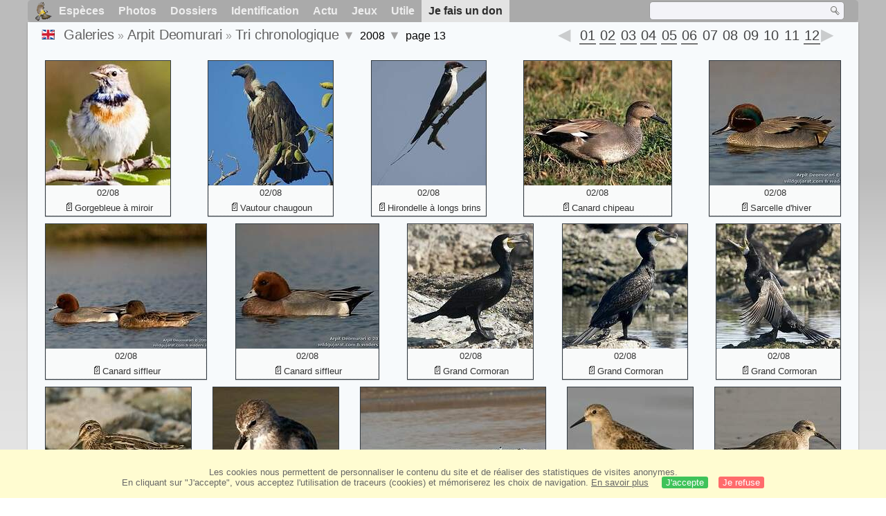

--- FILE ---
content_type: text/html; charset=utf-8
request_url: https://www.oiseaux.net/photos/arpit.deomurari/2008.13.html
body_size: 4753
content:
<!DOCTYPE html>
<html lang="fr">
<head>
 <title>2008, page 13 - Tri chronologique par Arpit Deomurari - ref:arde</title>
 <!--[if lt IE 9]>
 <script src="/front/js/vendor/html5shiv/html5shiv.js"></script>
 <![endif]-->
 <meta charset="utf-8">
 <meta name="rating" content="General" />
 <meta name="author" content="Oiseaux.net" />
 <meta name="description" content="Galerie photos de Arpit Deomurari. Version française. Oiseaux. Tri chrono., page 13." />
 <meta name="HandheldFriendly" content="True" />
 <link data-link-ref rel="apple-touch-icon" sizes="180x180" href="/front/images/apple-touch-icon.png">
 <link data-link-ref rel="icon" type="image/png" sizes="32x32" href="/front/images/favicon-32x32.png">
 <link data-link-ref rel="icon" type="image/png" sizes="192x192" href="/front/images/android-chrome-192x192.png">
 <link data-link-ref rel="icon" type="image/png" sizes="16x16" href="/front/images/favicon-16x16.png">
 
 <meta name="viewport" content="width=device-width, initial-scale=1" />
 <link rel="canonical" href="/photos/arpit.deomurari/2008.13.html" />
 <link rel="search" type="application/opensearchdescription+xml" title="Oiseaux.net" href="/oiseaux.xml" />
 <link rel="alternate" type="application/rss+xml" title="Actualité oiseaux.net" href="/rss/actu.xml" />
 <!-- oiseaux-css -->
 <link rel="stylesheet" href="/front/css/oiseaux.net.202512102055.css" />
 <!-- /oiseaux-css -->
 <link rel="stylesheet" href="/front/css/add.202504280032.css" /> 

 <!-- js:head --><!-- /js:head -->
</head>
<body>
<!-- meta:article -->
<div class="site-container" id="oiseaux">
<!-- class:site-container -->
 <div class="site-pusher">
 <!-- class:site-pusher -->
 <header>
 <!-- class:header -->
 <!-- div:header-content -->
 <div class="header-content">
 <!-- class:header-content -->
 
 
 
 <!-- div:loriot -->
 <a href="#" class="header__icon" id="header__icon"></a>
 <nav id="nav" class="nav ">
 <ul class="menu">
 <li class="accueil" id="accueil">
 <div><a href="/"></a></div>
 </li>
 <li>
 <a href="/oiseaux/">Espèces</a>
 <ul>
 <li><a href="/oiseaux/france.html">Liste des oiseaux de France</a></li>
 <li><a href="/oiseaux/europe.html">Liste des oiseaux d'Europe</a></li>
 <li><a href="/oiseaux/">Liste des oiseaux du monde</a></li>
 </ul>
 </li>
 <li>
 <a href="/photos/">Photos</a>
 <ul>
 <li><a href="/photos/oiseaux.france.index.html">Nouveautés de France</a></li>
 <li><a href="/photos/index.html">Nouveautés du monde</a></li>
 <li><a href="/photos/photographes.html">Galeries des photographes</a></li>
 </ul>
 </li>
 <li>
 <a href="/dossiers/">Dossiers</a>
 <ul>
 <li><a href="/dossiers/ornithopedia/">Oiseau.info</a></li>
 <li><a href="/dossiers/ornithologie/">Ornithologie</a></li>
 <li><a href="/dossiers/protection/">Comment aider les oiseaux ?</a></li>
 <li><a href="/dossiers/gilbert.blaising/">Lorraine et histoires d'oiseaux</a></li>
 <li><a href="/dossiers/patrick.fichter/">Au fil de la plume</a></li>
 <li><a href="/dossiers/gaston.gast/">Les plumes</a></li>
 <li><a href="/dossiers/marc.mortelmans/">Baleine sous Gravillon</a></li>
 </ul>
 </li>
 <li>
 <a href="/identifier/">Identification</a>
 <ul>
 <li><a href="https://www.ornitho.com/">Intelligence Artificielle</a></li>
 <li id="moteur_id"><a href="/identifier/accueil.html">Aide à l'identification</a></li>
 <li><a href="https://forum.oiseaux.net/">Forum</a></li>
 <li><a href="/jeux/quiz/">Jeu d'identification</a></li>
 </ul>
 </li>
 <li>
 <a href="/util/maj.html">Actu</a>
 <ul>
 <li><a href="/util/maj.html">Nouveautés</a></li>
 </ul>
 </li>
 <li>
 <a href="/jeux/">Jeux</a>
 <ul>
 <li><a href="/jeux/quiz/">Le quiz ornitho</a></li>
 <li><a href="/jeux/deplume/">L'oiseau mystère</a></li>
 <li><a href="/jeux/linotte/">Tête de linotte</a></li>
 <li><a href="/jeux/puzzle/">Le taquin ornitho</a></li>
 <li><a href="/jeux/mahjong/">Mah-jong</a></li>
 <li><a href="/jeux/coloriages/">Coloriages</a></li>
 </ul>
 </li>
 <li id="utile">
 <a href="/util/">Utile</a>
 <ul>
 <li><a href="/util/regles.deontologiques.html">Règles déontologiques</a> </li>
 <li><a href="/util/nomenclature.html">Nomenclature utilisée sur Oiseaux.net</a> </li>
 <li><a href="/glossaire/">Glossaire</a></li>
 <li><a href="/livres/">Une sélection de livres sur les oiseaux</a></li>
 <li><a href="/annuaire/">Annuaire ornitho</a></li>
 <li><a href="/index.en.html">
 <span class="https://www.the-birds.net/">Version anglaise</span></a></li>
 <li><a rel="nofollow" href="https://membre.oiseaux.net/">Espace membres</a></li>
 </ul>
 </li>
 <li id="last_menu">
 <a class="don" href="https://www.helloasso.com/associations/ecopains-d-abord/collectes/soutenez-oiseaux-net-2">Je fais un don</a>
 </li>
 </ul>
 
 <div class="on_recherche search-open" id="on_recherche">
 <!-- class:on_recherche -->
 <div itemscope itemtype="https://schema.org/WebSite" class="on_search">
 <meta itemprop="url" content="/" />
 <form itemprop="potentialAction" itemscope itemtype="https://schema.org/SearchAction" id="search" action="/search/" method="post">
 <meta itemprop="target" content="/search/?q={term}" />
 <input itemprop="query-input" type="text" id="term" name="term" size="24" aria-label="term" />
 <input type="image" id="ok" name="ok" title="Rechercher" src="/front/images/ok.png" alt="Rechercher" />
 </form>
 </div>
 <!-- /class:on_recherche -->
 </div>
 
</nav>

 <!-- ad_header --><!-- /ad_header -->
 <!-- /class:header-content -->
 </div>
 <!-- /div:header-content -->
 <!-- /class:header -->
 </header>

 <div class="on_centre" >
 <!-- class:on_liste -->
<div class="on_galerie">
 
<div class="crumbs">
	<ul itemscope itemtype="https://schema.org/BreadcrumbList" id="breadcrumb">
	<li class="last"><a class="on_uk" href="chrono.2008.13.html"></a></li>
	<li class="ariane" itemprop="itemListElement" itemscope itemtype="https://schema.org/ListItem">
		<a itemprop="item" href="/photos/photographes.html"><span itemprop="name">Galeries</span></a>
		<meta itemprop="position" content="1" /></li>
	<li class="ariane" itemprop="itemListElement" itemscope itemtype="https://schema.org/ListItem">
		<a itemprop="item" href="/photos/arpit.deomurari/" title="Arpit Deomurari"><span itemprop="name">Arpit Deomurari</span></a>
		<meta itemprop="position" content="2" /></li>
	<li class="last" itemprop="itemListElement" itemscope itemtype="https://schema.org/ListItem">
		<a itemprop="item" href="2018.1.html" title="Tri chronologique"><span itemprop="name">Tri chronologique</span></a>
		<meta itemprop="position" content="3" />
		<span class="item3"></span> 
	</li>
	<li class="last">
		2008
		<span class="item4 chrono"></span>
	</li>
	<li class="last">
		page 13
		</li>
	</ul>

	<div class="on-alphabet"><span class="last"><a class="on-ph_prec" href="2008.12.html"> </a></span>
 	<div class="alpha">
 		<div class="on-icon-chrono"></div>
 		<div class="mois">
			<a class="on-lettre" href="2008.16.html">01</a>
			<a class="on-lettre" href="2008.12.html">02</a>
			<a class="on-lettre" href="2008.9.html">03</a>
			<a class="on-lettre" href="2008.3.html">04</a>
			<a class="on-lettre" href="2008.3.html">05</a>
			<a class="on-lettre" href="2008.1.html">06</a>
			<span>07</span>
			<span>08</span>
			<span>09</span>
			<span>10</span>
			<span>11</span>
			<a class="on-lettre" href="2008.1.html">12</a></div>
 	</div>
 	 <span class="next"><a class="on-ph_suiv" href="2008.14.html"> </a></span>
	</div>
</div>
 
 <h1 class="titre"></h1>
 

 <div id="galerie">
 <!-- <div class="on-zoom"></div> -->
 

 <figure>
 <div>
 <a href="gorgebleue.a.miroir.2.html#chrono" title="Gorgebleue à miroir">
 <img class="photos"
 data-date="02/08"
 data-species="Luscinia svecica"
 data-thumb="./images/gorgebleue.a.miroir.arde.2p.70.c.jpg"
 data-src="./images/gorgebleue.a.miroir.arde.2g.jpg"
 src="./images/gorgebleue.a.miroir.arde.2p.180.h.jpg" alt="Gorgebleue à miroir" />
 </a>
 </div>
 <figcaption>
 02/08 <a class="on-f" href="/oiseaux/gorgebleue.a.miroir.html" title="Gorgebleue à miroir">Gorgebleue à miroir</a>
 </figcaption>
 </figure>

 <figure>
 <div>
 <a href="vautour.chaugoun.5.html#chrono" title="Vautour chaugoun">
 <img class="photos"
 data-date="02/08"
 data-species="Gyps bengalensis"
 data-thumb="./images/vautour.chaugoun.arde.5p.70.c.jpg"
 data-src="./images/vautour.chaugoun.arde.5g.jpg"
 src="./images/vautour.chaugoun.arde.5p.180.h.jpg" alt="Vautour chaugoun" />
 </a>
 </div>
 <figcaption>
 02/08 <a class="on-f" href="/oiseaux/vautour.chaugoun.html" title="Vautour chaugoun">Vautour chaugoun</a>
 </figcaption>
 </figure>

 <figure>
 <div>
 <a href="hirondelle.a.longs.brins.1.html#chrono" title="Hirondelle à longs brins">
 <img class="photos"
 data-date="02/08"
 data-species="Hirundo smithii"
 data-thumb="./images/hirondelle.a.longs.brins.arde.1p.70.c.jpg"
 data-src="./images/hirondelle.a.longs.brins.arde.1g.jpg"
 src="./images/hirondelle.a.longs.brins.arde.1p.180.h.jpg" alt="Hirondelle à longs brins" />
 </a>
 </div>
 <figcaption>
 02/08 <a class="on-f" href="/oiseaux/hirondelle.a.longs.brins.html" title="Hirondelle à longs brins">Hirondelle à longs brins</a>
 </figcaption>
 </figure>

 <figure>
 <div>
 <a href="canard.chipeau.1.html#chrono" title="Canard chipeau">
 <img class="photos"
 data-date="02/08"
 data-species="Mareca strepera"
 data-thumb="./images/canard.chipeau.arde.1p.70.c.jpg"
 data-src="./images/canard.chipeau.arde.1g.jpg"
 src="./images/canard.chipeau.arde.1p.180.h.jpg" alt="Canard chipeau" />
 </a>
 </div>
 <figcaption>
 02/08 <a class="on-f" href="/oiseaux/canard.chipeau.html" title="Canard chipeau">Canard chipeau</a>
 </figcaption>
 </figure>

 <figure>
 <div>
 <a href="sarcelle.d.hiver.2.html#chrono" title="Sarcelle d'hiver">
 <img class="photos"
 data-date="02/08"
 data-species="Anas crecca"
 data-thumb="./images/sarcelle.d.hiver.arde.2p.70.c.jpg"
 data-src="./images/sarcelle.d.hiver.arde.2g.jpg"
 src="./images/sarcelle.d.hiver.arde.2p.180.h.jpg" alt="Sarcelle d'hiver" />
 </a>
 </div>
 <figcaption>
 02/08 <a class="on-f" href="/oiseaux/sarcelle.d.hiver.html" title="Sarcelle d'hiver">Sarcelle d'hiver</a>
 </figcaption>
 </figure>

 <figure>
 <div>
 <a href="canard.siffleur.2.html#chrono" title="Canard siffleur">
 <img class="photos"
 data-date="02/08"
 data-species="Mareca penelope"
 data-thumb="./images/canard.siffleur.arde.2p.70.c.jpg"
 data-src="./images/canard.siffleur.arde.2g.jpg"
 src="./images/canard.siffleur.arde.2p.180.h.jpg" alt="Canard siffleur" />
 </a>
 </div>
 <figcaption>
 02/08 <a class="on-f" href="/oiseaux/canard.siffleur.html" title="Canard siffleur">Canard siffleur</a>
 </figcaption>
 </figure>

 <figure>
 <div>
 <a href="canard.siffleur.1.html#chrono" title="Canard siffleur">
 <img class="photos"
 data-date="02/08"
 data-species="Mareca penelope"
 data-thumb="./images/canard.siffleur.arde.1p.70.c.jpg"
 data-src="./images/canard.siffleur.arde.1g.jpg"
 src="./images/canard.siffleur.arde.1p.180.h.jpg" alt="Canard siffleur" />
 </a>
 </div>
 <figcaption>
 02/08 <a class="on-f" href="/oiseaux/canard.siffleur.html" title="Canard siffleur">Canard siffleur</a>
 </figcaption>
 </figure>

 <figure>
 <div>
 <a href="grand.cormoran.3.html#chrono" title="Grand Cormoran">
 <img class="photos"
 data-date="02/08"
 data-species="Phalacrocorax carbo"
 data-thumb="./images/grand.cormoran.arde.3p.70.c.jpg"
 data-src="./images/grand.cormoran.arde.3g.jpg"
 src="./images/grand.cormoran.arde.3p.180.h.jpg" alt="Grand Cormoran" />
 </a>
 </div>
 <figcaption>
 02/08 <a class="on-f" href="/oiseaux/grand.cormoran.html" title="Grand Cormoran">Grand Cormoran</a>
 </figcaption>
 </figure>

 <figure>
 <div>
 <a href="grand.cormoran.2.html#chrono" title="Grand Cormoran">
 <img class="photos"
 data-date="02/08"
 data-species="Phalacrocorax carbo"
 data-thumb="./images/grand.cormoran.arde.2p.70.c.jpg"
 data-src="./images/grand.cormoran.arde.2g.jpg"
 src="./images/grand.cormoran.arde.2p.180.h.jpg" alt="Grand Cormoran" />
 </a>
 </div>
 <figcaption>
 02/08 <a class="on-f" href="/oiseaux/grand.cormoran.html" title="Grand Cormoran">Grand Cormoran</a>
 </figcaption>
 </figure>

 <figure>
 <div>
 <a href="grand.cormoran.1.html#chrono" title="Grand Cormoran">
 <img class="photos"
 data-date="02/08"
 data-species="Phalacrocorax carbo"
 data-thumb="./images/grand.cormoran.arde.1p.70.c.jpg"
 data-src="./images/grand.cormoran.arde.1g.jpg"
 src="./images/grand.cormoran.arde.1p.180.h.jpg" alt="Grand Cormoran" />
 </a>
 </div>
 <figcaption>
 02/08 <a class="on-f" href="/oiseaux/grand.cormoran.html" title="Grand Cormoran">Grand Cormoran</a>
 </figcaption>
 </figure>

 <figure>
 <div>
 <a href="becassine.des.marais.5.html#chrono" title="Bécassine des marais">
 <img class="photos"
 data-date="02/08"
 data-species="Gallinago gallinago"
 data-thumb="./images/becassine.des.marais.arde.5p.70.c.jpg"
 data-src="./images/becassine.des.marais.arde.5g.jpg"
 src="./images/becassine.des.marais.arde.5p.180.h.jpg" alt="Bécassine des marais" />
 </a>
 </div>
 <figcaption>
 02/08 <a class="on-f" href="/oiseaux/becassine.des.marais.html" title="Bécassine des marais">Bécassine des marais</a>
 </figcaption>
 </figure>

 <figure>
 <div>
 <a href="becasseau.minute.3.html#chrono" title="Bécasseau minute">
 <img class="photos"
 data-date="02/08"
 data-species="Calidris minuta"
 data-thumb="./images/becasseau.minute.arde.3p.70.c.jpg"
 data-src="./images/becasseau.minute.arde.3g.jpg"
 src="./images/becasseau.minute.arde.3p.180.h.jpg" alt="Bécasseau minute" />
 </a>
 </div>
 <figcaption>
 02/08 <a class="on-f" href="/oiseaux/becasseau.minute.html" title="Bécasseau minute">Bécasseau minute</a>
 </figcaption>
 </figure>

 <figure>
 <div>
 <a href="avocette.elegante.2.html#chrono" title="Avocette élégante">
 <img class="photos"
 data-date="02/08"
 data-species="Recurvirostra avosetta"
 data-thumb="./images/avocette.elegante.arde.2p.70.c.jpg"
 data-src="./images/avocette.elegante.arde.2g.jpg"
 src="./images/avocette.elegante.arde.2p.180.h.jpg" alt="Avocette élégante" />
 </a>
 </div>
 <figcaption>
 02/08 <a class="on-f" href="/oiseaux/avocette.elegante.html" title="Avocette élégante">Avocette élégante</a>
 </figcaption>
 </figure>

 <figure>
 <div>
 <a href="becasseau.minute.2.html#chrono" title="Bécasseau minute">
 <img class="photos"
 data-date="02/08"
 data-species="Calidris minuta"
 data-thumb="./images/becasseau.minute.arde.2p.70.c.jpg"
 data-src="./images/becasseau.minute.arde.2g.jpg"
 src="./images/becasseau.minute.arde.2p.180.h.jpg" alt="Bécasseau minute" />
 </a>
 </div>
 <figcaption>
 02/08 <a class="on-f" href="/oiseaux/becasseau.minute.html" title="Bécasseau minute">Bécasseau minute</a>
 </figcaption>
 </figure>

 <figure>
 <div>
 <a href="becasseau.cocorli.5.html#chrono" title="Bécasseau cocorli">
 <img class="photos"
 data-date="02/08"
 data-species="Calidris ferruginea"
 data-thumb="./images/becasseau.cocorli.arde.5p.70.c.jpg"
 data-src="./images/becasseau.cocorli.arde.5g.jpg"
 src="./images/becasseau.cocorli.arde.5p.180.h.jpg" alt="Bécasseau cocorli" />
 </a>
 </div>
 <figcaption>
 02/08 <a class="on-f" href="/oiseaux/becasseau.cocorli.html" title="Bécasseau cocorli">Bécasseau cocorli</a>
 </figcaption>
 </figure>

 <figure>
 <div>
 <a href="becasseau.de.l.anadyr.5.html#chrono" title="Bécasseau de l'Anadyr">
 <img class="photos"
 data-date="02/08"
 data-species="Calidris tenuirostris"
 data-thumb="./images/becasseau.de.l.anadyr.arde.5p.70.c.jpg"
 data-src="./images/becasseau.de.l.anadyr.arde.5g.jpg"
 src="./images/becasseau.de.l.anadyr.arde.5p.180.h.jpg" alt="Bécasseau de l'Anadyr" />
 </a>
 </div>
 <figcaption>
 02/08 <a href="/oiseaux/becasseau.de.l.anadyr.html" title="Bécasseau de l'Anadyr">Bécasseau de l'Anadyr</a>
 </figcaption>
 </figure>

 <figure>
 <div>
 <a href="becasseau.de.l.anadyr.4.html#chrono" title="Bécasseau de l'Anadyr">
 <img class="photos"
 data-date="02/08"
 data-species="Calidris tenuirostris"
 data-thumb="./images/becasseau.de.l.anadyr.arde.4p.70.c.jpg"
 data-src="./images/becasseau.de.l.anadyr.arde.4g.jpg"
 src="./images/becasseau.de.l.anadyr.arde.4p.180.h.jpg" alt="Bécasseau de l'Anadyr" />
 </a>
 </div>
 <figcaption>
 02/08 <a href="/oiseaux/becasseau.de.l.anadyr.html" title="Bécasseau de l'Anadyr">Bécasseau de l'Anadyr</a>
 </figcaption>
 </figure>

 <figure>
 <div>
 <a href="etourneau.des.pagodes.2.html#chrono" title="Étourneau des pagodes">
 <img class="photos"
 data-date="02/08"
 data-species="Sturnia pagodarum"
 data-thumb="./images/etourneau.des.pagodes.arde.2p.70.c.jpg"
 data-src="./images/etourneau.des.pagodes.arde.2g.jpg"
 src="./images/etourneau.des.pagodes.arde.2p.180.h.jpg" alt="Étourneau des pagodes" />
 </a>
 </div>
 <figcaption>
 02/08 <a href="/oiseaux/etourneau.des.pagodes.html" title="Étourneau des pagodes">Étourneau des pagodes</a>
 </figcaption>
 </figure>

 <figure>
 <div>
 <a href="ibis.noir.1.html#chrono" title="Ibis noir">
 <img class="photos"
 data-date="02/08"
 data-species="Pseudibis papillosa"
 data-thumb="./images/ibis.noir.arde.1p.70.c.jpg"
 data-src="./images/ibis.noir.arde.1g.jpg"
 src="./images/ibis.noir.arde.1p.180.h.jpg" alt="Ibis noir" />
 </a>
 </div>
 <figcaption>
 02/08 <a href="/oiseaux/ibis.noir.html" title="Ibis noir">Ibis noir</a>
 </figcaption>
 </figure>

 <figure>
 <div>
 <a href="chevalier.stagnatile.7.html#chrono" title="Chevalier stagnatile">
 <img class="photos"
 data-date="02/08"
 data-species="Tringa stagnatilis"
 data-thumb="./images/chevalier.stagnatile.arde.7p.70.c.jpg"
 data-src="./images/chevalier.stagnatile.arde.7g.jpg"
 src="./images/chevalier.stagnatile.arde.7p.180.h.jpg" alt="Chevalier stagnatile" />
 </a>
 </div>
 <figcaption>
 02/08 <a class="on-f" href="/oiseaux/chevalier.stagnatile.html" title="Chevalier stagnatile">Chevalier stagnatile</a>
 </figcaption>
 </figure>

 <figure>
 <div>
 <a href="chevalier.stagnatile.6.html#chrono" title="Chevalier stagnatile">
 <img class="photos"
 data-date="02/08"
 data-species="Tringa stagnatilis"
 data-thumb="./images/chevalier.stagnatile.arde.6p.70.c.jpg"
 data-src="./images/chevalier.stagnatile.arde.6g.jpg"
 src="./images/chevalier.stagnatile.arde.6p.180.h.jpg" alt="Chevalier stagnatile" />
 </a>
 </div>
 <figcaption>
 02/08 <a class="on-f" href="/oiseaux/chevalier.stagnatile.html" title="Chevalier stagnatile">Chevalier stagnatile</a>
 </figcaption>
 </figure>

 <figure>
 <div>
 <a href="chevalier.guignette.3.html#chrono" title="Chevalier guignette">
 <img class="photos"
 data-date="02/08"
 data-species="Actitis hypoleucos"
 data-thumb="./images/chevalier.guignette.arde.3p.70.c.jpg"
 data-src="./images/chevalier.guignette.arde.3g.jpg"
 src="./images/chevalier.guignette.arde.3p.180.h.jpg" alt="Chevalier guignette" />
 </a>
 </div>
 <figcaption>
 02/08 <a class="on-f" href="/oiseaux/chevalier.guignette.html" title="Chevalier guignette">Chevalier guignette</a>
 </figcaption>
 </figure>

 <figure>
 <div>
 <a href="tantale.indien.6.html#chrono" title="Tantale indien">
 <img class="photos"
 data-date="02/08"
 data-species="Mycteria leucocephala"
 data-thumb="./images/tantale.indien.arde.6p.70.c.jpg"
 data-src="./images/tantale.indien.arde.6g.jpg"
 src="./images/tantale.indien.arde.6p.180.h.jpg" alt="Tantale indien" />
 </a>
 </div>
 <figcaption>
 02/08 <a class="on-f" href="/oiseaux/tantale.indien.html" title="Tantale indien">Tantale indien</a>
 </figcaption>
 </figure>

 <figure>
 <div>
 <a href="chevalier.guignette.2.html#chrono" title="Chevalier guignette">
 <img class="photos"
 data-date="02/08"
 data-species="Actitis hypoleucos"
 data-thumb="./images/chevalier.guignette.arde.2p.70.c.jpg"
 data-src="./images/chevalier.guignette.arde.2g.jpg"
 src="./images/chevalier.guignette.arde.2p.180.h.jpg" alt="Chevalier guignette" />
 </a>
 </div>
 <figcaption>
 02/08 <a class="on-f" href="/oiseaux/chevalier.guignette.html" title="Chevalier guignette">Chevalier guignette</a>
 </figcaption>
 </figure>
 <!-- Texte --><!-- /Texte -->
 </div>
 <!-- class:ariane-item2 --><!-- /class:ariane-item2 -->
 <div class="ariane-item3"><ul>
<li><a href="photos.html" >Tri alphabétique</a></li>
<li><a href="famille.1.html" >Tri systématique </a></li></ul></div>
 <div class="ariane-item4"><ul><li><a href="2018.1.html" >2018</a></li><li><a href="2011.1.html" >2011</a></li><li><a href="2009.1.html" >2009</a></li>2008<li><a href="2007.1.html" >2007</a></li></ul></div>
</div>
<!-- /class:on_liste -->

 <div class="site-cache" id="site-cache"></div>
 </div>

 <footer class="on_pieddepage">
 <!-- class:on_pieddepage -->
 <div class="on_pdp">
 <div class="on_links_txt">
 <div class="on_mesange"></div>
 <div class="on_news_pdp">
 <p>Nouveautés</p>
 <ul>
 <li><!-- derniere fiche --><a href="/oiseaux/irrisor.moqueur.html" title="Irrisor moqueur">Fiche : Irrisor moqueur</a>
 <!-- /derniere fiche --></li>
 <li><!-- derniere photo --><a href="/photos/gerard.vigo/barge.marbree.2.html">Photo : Barge marbrée</a>
 <!-- /derniere photo --></li>
 <li><!-- dernier dossier --><a href="/dossiers/ornithologie/pouillot.veloce.et.pouillot.fitis.html" title="Distinction des Pouillots véloce et fitis">Dossier : Distinction des Pouillots véloce et fitis</a>
 <!-- /dernier dossier --></li>
 <li><!-- news:dernier mois --><a href="/rss/2026/2026-01-25.html">News : janvier 2026</a>
 <!-- /news:dernier mois --></li>
 </ul>
 </div>
 <div class="on_utile">
 <p>Aide</p>
 <ul>
 <li><a href="/faq.html">Foire aux questions</a></li>
 </ul>
 <br />
 </div>
 <div class="on_apropos">
 <p>A propos</p>
 <ul>
 <li><a href="/presentation.html">Qui sommes nous ?</a></li>
 <li><a href="/nous.aider.html">Nous aider</a></li>
 <li><a href="/util/charte.confidentialite.html">Charte de confidentialité</a></li>
 <li><a href="/mentions.legales.html">Mentions légales</a></li>
 <li><a href="/sources.html">Nos sources</a></li>
 </ul>
 </div>
 <div>
 <a class="on_amaz" href="https://boutique.lpo.fr/catalogue/edition/identification-des-oiseaux/guides-complets/le-guide-ornitho?p=0&c=0&oiseaux.net=1" aria-label="Le guide ornitho">
 </a>
 </div>
 </div>

 <div class="nav_icons">
 <div class="on_follow">
 <ul>
 <li class="on_home"><a href="/" aria-label="Accueil Oiseaux.net"><span>Accueil</span></a></li>
 <li class="on_rss"><a href="/rss/actu.xml" aria-label="Actualité Oiseaux.net"><span>Abonnez-vous</span> </a></li>
 <li class="on_mail"><a href="/contact.html" aria-label="Contactez-nous"><span>Contact</span></a></li>
 </ul>
 </div>
 <div class="on_links">
 <ul>
 <li class="on_membre"><a rel="nofollow" href="https://membre.oiseaux.net/" aria-label="Espace membre - Oiseaux.net"><span>Espace membres</span></a></li>
 <li class="on_forum"><a href="https://forum.oiseaux.net/" aria-label="Forum Oiseaux.net"><span>Forum</span></a></li>
 <li class="on_haut"><a href="#oiseaux" aria-label="Haut de page"><span>&nbsp;</span></a></li>
 </ul>
 </div>
 <div class="on_droits">
 <p id="on_pix">
 Mis à jour le <!-- maj -->26/01/2026 01:26:57<!-- /maj -->
 <br />Tous droits réservés © 1996-<!-- annee -->2026<!-- /annee --> - <a href="/">Oiseaux.net</a>
 </p>
 </div>
 </div>
 </div>
 <!-- /class:on_pieddepage -->
 </footer>
 <!-- /class:site-pusher -->
 </div>
<!-- /class:site-container -->
</div>
<!-- /meta:article -->
<!-- js:mp3 --><!-- /js:mp3 -->
<script src="/front/js/banniere.js"></script>
<!-- oiseaux-js -->
<script src="/front/js/oiseaux.net.202504260032.js" async></script>
<!-- /oiseaux-js -->
<!-- js:index --><!-- /js:index -->

</body>
</html>
